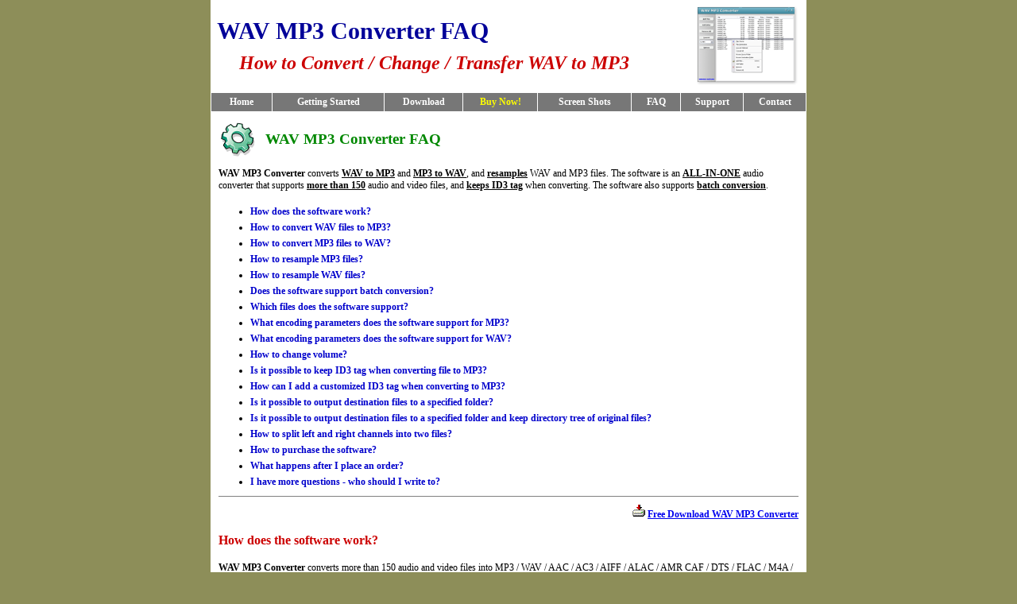

--- FILE ---
content_type: text/html
request_url: http://www.wav-mp3.com/faq.htm
body_size: 32210
content:
<html><!-- #BeginTemplate "/Templates/wav_mp3.dwt" -->
<head>
<!-- #BeginEditable "doctitle" --> 
<title>How to Convert / Change / Transfer / Encode WAV to MP3 - WAV MP3 Converter</title>
<!-- #EndEditable --> 
<meta http-equiv="Content-Type" content="text/html; charset=iso-8859-1">
<!-- #BeginEditable "meta" --> 
<meta name="description" content="How to Convert / Change / Transfer WAV to MP3 - WAV MP3 Converter FAQ.">
<meta name="keywords" content="wav to mp3, mp3 to wav, resample mp3, resample wav, wav to mp3 converter, mp3 to wav converter">
<!-- #EndEditable -->
<link rel="stylesheet" href="wav_mp3.css" type="text/css">
</head>

<body bgcolor="#8D8E59" text="#000000" leftmargin="0" topmargin="0" marginwidth="0" marginheight="0">
<a name="top"></a> 
<center>
<table width="750" border="0" cellspacing="0" cellpadding="8" bgcolor="#FFFFFF">
<tr> 
<td width="81%" class="head" valign="middle" align="left"> 
<h1><!-- #BeginEditable "t" -->WAV MP3 Converter FAQ<!-- #EndEditable --></h1>
<h2><!-- #BeginEditable "s" -->How to Convert / Change / Transfer WAV to MP3<!-- #EndEditable --></h2>
</td>
<td width="19%" align="center" valign="middle"><a href="scrshots.htm"><img src="images/header.gif" width="130" height="100" alt="WAV MP3 Converter" border="0"></a></td>
</tr>
</table>
<table width="750" border="0" cellspacing="1" cellpadding="4" bgcolor="#FFFFFF">
<tr align="center" bgcolor="#777777"> 
<td width="68" height="23" onMouseOver="this.bgColor='#EE0000'" onMouseOut="this.bgColor='#777777'"><a class="menu_top" href="index.htm">Home</a></td>
<td width="132" height="23" onMouseOver="this.bgColor='#EE0000'" onMouseOut="this.bgColor='#777777'"><a class="menu_top" href="convert_wav_mp3.htm">Getting Started</a></td>
<td width="90" height="23" onMouseOver="this.bgColor='#EE0000'" onMouseOut="this.bgColor='#777777'"><a class="menu_top" href="freedown.htm">Download</a></td>
<td width="85" height="23" onMouseOver="this.bgColor='#EE0000'" onMouseOut="this.bgColor='#777777'"><a class="menu_top" href="buy.htm"><font color="#FFFF00">Buy 
Now!</font></a></td>
<td width="109" height="23" onMouseOver="this.bgColor='#EE0000'" onMouseOut="this.bgColor='#777777'"><a class="menu_top" href="scrshots.htm">Screen Shots</a></td>
<td width="53" height="23" onMouseOver="this.bgColor='#EE0000'" onMouseOut="this.bgColor='#777777'"><a class="menu_top" href="faq.htm">FAQ</a></td>
<td width="70" height="23" onMouseOver="this.bgColor='#EE0000'" onMouseOut="this.bgColor='#777777'"><a class="menu_top" href="support.htm">Support</a></td>
<td width="70" height="23" onMouseOver="this.bgColor='#EE0000'" onMouseOut="this.bgColor='#777777'"><a class="menu_top" href="contactus.htm">Contact</a></td>
</tr>
</table>
<!-- #BeginEditable "1" -->
<table width="750" border="0" cellspacing="0" cellpadding="10" bgcolor="#FFFFFF">
<tr> 
<td> 
<table width="100%" border="0" cellspacing="0" cellpadding="0">
<tr> 
<td width="8%"><img src="images/wav_mp3_logo48.gif" width="48" height="48" alt="WAV MP3 Converter"></td>
<td width="92%" class="tt">
<h1>WAV MP3 Converter FAQ</h1>
</td>
</tr>
</table>
<p><strong>WAV MP3 Converter</strong> converts <strong><u>WAV to MP3</u></strong> 
and <strong><u>MP3 to WAV</u></strong>, and <b><u>resamples</u></b> WAV and MP3 
files. The software is an <u><b>ALL-IN-ONE</b></u> audio converter that supports 
<u><b>more than 150</b></u> audio and video files, and <u><b>keeps ID3 tag</b></u> 
when converting. The software also supports <u><b>batch conversion</b></u>.</p>
<div class="uli4"> 
<ul>
<li><a href="#work">How does the software work?</a></li>
<li><a href="#wav2mp3">How to convert WAV files to MP3?</a></li>
<li><a href="#mp32wav">How to convert MP3 files to WAV?</a></li>
<li><a href="#resamplemp3">How to resample MP3 files?</a></li>
<li><a href="#resamplewav">How to resample WAV files?</a></li>
<li><a href="#batch">Does the software support batch conversion?</a></li>
<li><a href="#formats">Which files does the software support?</a></li>
<li><a href="#mp3para">What encoding parameters does the software support for 
MP3?</a></li>
<li><a href="#wavpara">What encoding parameters does the software support for 
WAV?</a></li>
<li><a href="#volume">How to change volume?</a></li>
<li><a href="#keepid3">Is it possible to keep ID3 tag when converting file to 
MP3?</a></li>
<li><a href="#addid3">How can I add a customized ID3 tag when converting to 
MP3?</a></li>
<li><a href="#outfolder">Is it possible to output destination files to a specified 
folder?</a></li>
<li><a href="#keeppath">Is it possible to output destination files to a specified 
folder and keep directory tree of original files?</a></li>
<li><a href="#split">How to split left and right channels into two files?</a></li>
<li><a href="#purchase">How to purchase the software?</a></li>
<li><a href="#after">What happens after I place an order?</a></li>
<li><a href="#morequestions">I have more questions - who should I write to?</a></li>
</ul>
</div>
<hr noshade align="left" size="1">
<div align="right"> <img src="images/download.gif" width="16" height="20" border="0" alt="Free Download WAV MP3 Converter"> 
<a href="/down.php" class="main1">Free Download WAV MP3 Converter</a></div>
<div class="tt">
<h3><a name="work"></a>How does the software work?</h3>
</div>
<p> <strong>WAV MP3 Converter</strong> converts more than 150 audio and video 
files into MP3 / WAV / AAC / AC3 / AIFF / ALAC / AMR CAF / DTS / FLAC / M4A / 
M4B / M4R / MKA / MMF / MP2 / MPA / OGG / VOC / WMA. You can follow instructions 
below to get started with the software.</p>
<ol>
<li>Click &quot;<b>Add Files</b>&quot; to choose audio and video files;</li>
<li>Set target file format</li>
<li>Click &quot;<b>Convert</b>&quot; to convert file</li>
</ol>
<p>For more detailed information, please <a href="convert_wav_mp3.htm">click here</a>.</p>
<hr noshade align="left" size="1">
<div class="tt"> 
<h3><a name="wav2mp3"></a>How to convert WAV files to MP3?</h3>
</div>
<ol>
<li>Click &quot;<b>Add Files</b>&quot; to choose WAV files;</li>
<li>Choose &quot;<b>to MP3</b>&quot;</li>
<li>Click &quot;<b>Convert</b>&quot;</li>
</ol>
<hr noshade align="left" size="1">
<div class="tt"> 
<h3><a name="mp32wav"></a>How to convert MP3 files to WAV?</h3>
</div>
<ol>
<li>Click &quot;<b>Add Files</b>&quot; to choose MP3 files;</li>
<li>Choose &quot;<b>to WAV</b>&quot;</li>
<li>Click &quot;<b>Convert</b>&quot;</li>
</ol>
<hr noshade align="left" size="1">
<div class="tt"> 
<h3><a name="resamplemp3"></a>How to resample MP3 files?</h3>
</div>
<ol>
<li>Click &quot;<b>Add Files</b>&quot; to choose MP3 files;</li>
<li>Click &quot;<b>Options</b>&quot; -&gt; &quot;<b>MP3 Options</b>&quot; -&gt; 
&quot;<b>MP3 Encoding Parameters</b>&quot; section, set target encoding parameters 
such as sample frequency, bit rate, channels;</li>
<li>Choose &quot;<b>to MP3</b>&quot;</li>
<li>Click &quot;<b>Convert</b>&quot;</li>
</ol>
<hr noshade align="left" size="1">
<div class="tt"> 
<h3><a name="resamplewav"></a>How to resample WAV files?</h3>
</div>
<ol>
<li>Click &quot;<b>Add Files</b>&quot; to choose WAV files;</li>
<li>Click &quot;<b>Options</b>&quot; -&gt; &quot;<b>WAV Options</b>&quot; -&gt; 
&quot;<b>WAV Encoding Parameters</b>&quot; section, set target encoding parameters 
such as sample frequency, bits, channels;</li>
<li>Choose &quot;<b>to WAV</b>&quot;</li>
<li>Click &quot;<b>Convert</b>&quot;</li>
</ol>
<hr noshade align="left" size="1">
<div class="tt"> 
<h3><a name="batch"></a>Does the software support batch conversion?</h3>
</div>
<p>Yes, it does.</p>
<hr noshade align="left" size="1">
<div class="tt"> 
<h3><a name="formats"></a>Which files does the software support?</h3>
</div>
<p><b>Input Files:</b> 3G2, 3GP, 3GP2, 3GPP, 4XM, AAC, AC3, ADTS, ADX, AFC, AIF, 
AIFC, AIFF, ALAW, AMR, AMV, APE, ASF, AU, AVI, AWB, CAF, CDA, CDATA, CIF, DIF, 
DIVX, DNXHD, DRC, DTS, DV, DVD, DVR-MS, DXA, EAC3, FLAC, FLC, FLI, FLIC, FLV, 
FLX, GSM, GXF, H261, H263, H263+, H264, IT, KAR, M1A, M1V, M2A, M2T, M2TS, M2V, 
M4A, M4B, M4R, M4V, MID, MIDI, MJ2, MJPEG, MJPG, MKA, MKV, MLP, MLV, MMF, MO3, 
MOD, MOV, MP+, MP1, MP2, MP3, MP4, MPA, MPC, MPE, MPEG, MPG, MPGA, MPP, MPV, MTM, 
MTS, MTV, MVI, MXF, NSA, NSV, NUT, NUV, OGA, OGG, OGM, OGV, OGX, OMA, PSP, PSX, 
PVA, QCIF, QCP, QT, RA, RAM, RCV, RGB, RM, RMI, RMVB, ROQ, RPL, S3M, SDP, SHN, 
SMK, SND, SOL, SOX, SPX, STR, SWF, THD, TS, TTA, UMX, VC1, VFW, VID, VMD, VOB, 
VOC, VQF, W64, WAV, WAVE64, WebM, WM, WMA, WMD, WMV, WV, XA, XM, XVID, XWMV, Y4M, 
YUV</p>
<p><b>Output Files:</b> 3G2 (audio track), 3GP (audio track), AAC, AAC for iPod/iPhone/iPad/iTunes/DSi, 
AC3, AIFF, ALAC (Apple Lossless), AMR, ASF (audio track), AU, AVI (audio track), 
CAF, DTS, FLAC, FLV (audio track), M4A (MPEG-4 audio), M4B (MPEG-4 audiobook), 
M4R (iPhone ringtone), MKA, MMF, MOV (audio track), MP2, MP3, MP4 (audio track), 
MPA, OGG, SWF (audio track), VOC, WAV, WMA, WMV (audio track)</p>
<p>Refer to the following links.</p>
<table width="656" border="0" cellspacing="2" cellpadding="8">
<tr bgcolor="#666666" align="left"> 
<td width="200"><b><font color="#FFFFFF">MP3 Related Topics</font></b></td>
<td width="200"><b><font color="#FFFFFF">WAV Related Topics</font></b></td>
<td width="200"><b><font color="#FFFFFF">Other Topics</font></b></td>
</tr>
<tr bgcolor="#EEEEEE" valign="top"> 
<td width="200"> 
<ul>
<li><a href="3gp-to-mp3.htm">3GP to MP3</a></li>
<li><a href="avi-to-mp3.htm">AVI to MP3</a></li>
<li><a href="convert-aac-to-mp3.htm">AAC to MP3</a></li>
<li><a href="convert-ac3-to-mp3.htm">AC3 to MP3</a></li>
<li><a href="convert-adx-to-mp3.htm">ADX to MP3</a></li>
<li><a href="convert-amr-to-mp3.htm">AMR to MP3</a></li>
<li><a href="convert-ape-to-mp3.htm">APE to MP3</a></li>
<li><a href="convert-au-to-mp3.htm">AU to MP3</a></li>
<li><a href="convert-cd-to-mp3.htm">CD to MP3</a></li>
<li><a href="convert-cda-to-mp3.htm">CDA to MP3</a></li>
<li><a href="convert-flac-to-mp3.htm">FLAC to MP3</a></li>
<li><a href="convert-it-to-mp3.htm">IT to MP3</a></li>
<li><a href="convert-m4a-to-mp3.htm">M4A to MP3</a></li>
<li><a href="convert-mo3-to-mp3.htm">MO3 to MP3</a></li>
<li><a href="convert-mod-to-mp3.htm">MOD to MP3</a></li>
<li><a href="convert-mp4-to-mp3.htm">MP4 to MP3</a></li>
<li><a href="convert-mpc-to-mp3.htm">MPC to MP3</a></li>
<li><a href="convert-mtm-to-mp3.htm">MTM to MP3</a></li>
<li><a href="convert-oga-to-mp3.htm">OGA to MP3</a></li>
<li><a href="convert-ogg-to-mp3.htm">OGG to MP3</a></li>
<li><a href="convert-s3m-to-mp3.htm">S3M to MP3</a></li>
<li><a href="convert-snd-to-mp3.htm">SND to MP3</a></li>
<li><a href="convert-spx-to-mp3.htm">SPX to MP3</a></li>
<li><a href="convert-tta-to-mp3.htm">TTA to MP3</a></li>
<li><a href="convert-umx-to-mp3.htm">UMX to MP3</a></li>
<li><a href="convert-wma-to-mp3.htm">WMA to MP3</a></li>
<li><a href="convert-wv-to-mp3.htm">WV to MP3</a></li>
<li><a href="convert-xm-to-mp3.htm">XM to MP3</a></li>
<li><a href="dts-to-mp3.htm">DTS to MP3</a></li>
<li><a href="dvd-to-mp3.htm">DVD to MP3</a></li>
<li><a href="mkv-to-mp3.htm">MKV to MP3</a></li>
<li><a href="mmf-to-mp3.htm">MMF to MP3</a></li>
<li><a href="mov-to-mp3.htm">MOV to MP3</a></li>
<li><a href="mp2-to-mp3.htm">MP2 to MP3</a></li>
<li><a href="mpa-to-mp3.htm">MPA to MP3</a></li>
<li><a href="mpeg-to-mp3.htm">MPEG to MP3</a></li>
<li><a href="vob-to-mp3.htm">VOB to MP3</a></li>
<li><a href="voc-to-mp3.htm">VOC to MP3</a></li>
<li><a href="mp3pro-to-mp3.htm">mp3PRO to MP3</a></li>
<li><a href="convert-mp3-to-amr.htm">MP3 to AMR</a></li>
<li><a href="resample-mp3.htm">Resample MP3</a></li>
<li><a href="mp3/3g2-to-mp3.htm">3G2 to MP3</a></li>
<li><a href="mp3/3gp2-to-mp3.htm">3GP2 to MP3</a></li>
<li><a href="mp3/3gpp-to-mp3.htm">3GPP to MP3</a></li>
<li><a href="mp3/alac-to-mp3.htm">ALAC to MP3</a></li>
<li><a href="mp3/dat-to-mp3.htm">DAT to MP3</a></li>
<li><a href="mp3/dif-to-mp3.htm">DIF to MP3</a></li>
<li><a href="mp3/divx-to-mp3.htm">DIVX to MP3</a></li>
<li><a href="mp3/dvr-ms-to-mp3.htm">DVR-MS to MP3</a></li>
<li><a href="mp3/dv-to-mp3.htm">DV to MP3</a></li>
<li><a href="mp3/evob-to-mp3.htm">EVOB to MP3</a></li>
<li><a href="mp3/evo-to-mp3.htm">EVO to MP3</a></li>
<li><a href="mp3/flv-to-mp3.htm">FLV to MP3</a></li>
<li><a href="mp3/h263-to-mp3.htm">H263 to MP3</a></li>
<li><a href="mp3/h264-to-mp3.htm">H264 to MP3</a></li>
<li><a href="mp3/hdtv-to-mp3.htm">HDTV to MP3</a></li>
<li><a href="mp3/kar-to-mp3.htm">KAR to MP3</a></li>
<li><a href="mp3/m1a-to-mp3.htm">M1A to MP3</a></li>
<li><a href="mp3/m1v-to-mp3.htm">M1V to MP3</a></li>
<li><a href="mp3/m2a-to-mp3.htm">M2A to MP3</a></li>
<li><a href="mp3/m2ts-to-mp3.htm">M2TS to MP3</a></li>
<li><a href="mp3/m2v-to-mp3.htm">M2V to MP3</a></li>
<li><a href="mp3/m4b-to-mp3.htm">M4B to MP3</a></li>
<li><a href="mp3/midi-to-mp3.htm">MIDI to MP3</a></li>
<li><a href="mp3/mka-to-mp3.htm">MKA to MP3</a></li>
<li><a href="mp3/mp1-to-mp3.htm">MP1 to MP3</a></li>
<li><a href="mp3/mpe-to-mp3.htm">MPE to MP3</a></li>
<li><a href="mp3/mpga-to-mp3.htm">MPGA to MP3</a></li>
<li><a href="mp3/mpg-to-mp3.htm">MPG to MP3</a></li>
<li><a href="mp3/mts-to-mp3.htm">MTS to MP3</a></li>
<li><a href="mp3/nsa-to-mp3.htm">NSA to MP3</a></li>
<li><a href="mp3/nsv-to-mp3.htm">NSV to MP3</a></li>
<li><a href="mp3/nut-to-mp3.htm">NUT to MP3</a></li>
<li><a href="mp3/ogm-to-mp3.htm">OGM to MP3</a></li>
<li><a href="mp3/ogv-to-mp3.htm">OGV to MP3</a></li>
<li><a href="mp3/qt-to-mp3.htm">QT to MP3</a></li>
<li><a href="mp3/ram-to-mp3.htm">RAM to MP3</a></li>
<li><a href="mp3/ra-to-mp3.htm">RA to MP3</a></li>
<li><a href="mp3/rmi-to-mp3.htm">RMI to MP3</a></li>
<li><a href="mp3/rm-to-mp3.htm">RM to MP3</a></li>
<li><a href="mp3/rmvb-to-mp3.htm">RMVB to MP3</a></li>
<li><a href="mp3/swf-to-mp3.htm">SWF to MP3</a></li>
<li><a href="mp3/ts-to-mp3.htm">TS to MP3</a></li>
<li><a href="mp3/vcd-to-mp3.htm">VCD to MP3</a></li>
<li><a href="mp3/wmd-to-mp3.htm">WMD to MP3</a></li>
<li><a href="mp3/wm-to-mp3.htm">WM to MP3</a></li>
<li><a href="mp3/xvid-to-mp3.htm">XVID to MP3</a></li>
<li><a href="mp3/4xm-to-mp3.htm">4XM to MP3</a></li>
<li><a href="mp3/alaw-to-mp3.htm">ALAW to MP3</a></li>
<li><a href="mp3/amv-to-mp3.htm">AMV to MP3</a></li>
<li><a href="mp3/caf-to-mp3.htm">CAF to MP3</a></li>
<li><a href="mp3/dxa-to-mp3.htm">DXA to MP3</a></li>
<li><a href="mp3/f4a-to-mp3.htm">F4A to MP3</a></li>
<li><a href="mp3/f4b-to-mp3.htm">F4B to MP3</a></li>
<li><a href="mp3/f4v-to-mp3.htm">F4V to MP3</a></li>
<li><a href="mp3/flic-to-mp3.htm">FLIC to MP3</a></li>
<li><a href="mp3/gsm-to-mp3.htm">GSM to MP3</a></li>
<li><a href="mp3/gxf-to-mp3.htm">GXF to MP3</a></li>
<li><a href="mp3/mj2-to-mp3.htm">MJ2 to MP3</a></li>
<li><a href="mp3/mlp-to-mp3.htm">MLP to MP3</a></li>
<li><a href="mp3/mtv-to-mp3.htm">MTV to MP3</a></li>
<li><a href="mp3/mvi-to-mp3.htm">MVI to MP3</a></li>
<li><a href="mp3/mxf-to-mp3.htm">MXF to MP3</a></li>
<li><a href="mp3/nuv-to-mp3.htm">NUV to MP3</a></li>
<li><a href="mp3/oma-to-mp3.htm">OMA to MP3</a></li>
<li><a href="mp3/psx-to-mp3.htm">PSX to MP3</a></li>
<li><a href="mp3/pva-to-mp3.htm">PVA to MP3</a></li>
<li><a href="mp3/qcp-to-mp3.htm">QCP to MP3</a></li>
<li><a href="mp3/roq-to-mp3.htm">ROQ to MP3</a></li>
<li><a href="mp3/rpl-to-mp3.htm">RPL to MP3</a></li>
<li><a href="mp3/sdp-to-mp3.htm">SDP to MP3</a></li>
<li><a href="mp3/shn-to-mp3.htm">SHN to MP3</a></li>
<li><a href="mp3/smk-to-mp3.htm">SMK to MP3</a></li>
<li><a href="mp3/sol-to-mp3.htm">SOL to MP3</a></li>
<li><a href="mp3/str-to-mp3.htm">STR to MP3</a></li>
<li><a href="mp3/ulaw-to-mp3.htm">ULAW to MP3</a></li>
<li><a href="mp3/vfw-to-mp3.htm">VFW to MP3</a></li>
<li><a href="mp3/vid-to-mp3.htm">VID to MP3</a></li>
<li><a href="mp3/vmd-to-mp3.htm">VMD to MP3</a></li>
<li><a href="mp3/vqf-to-mp3.htm">VQF to MP3</a></li>
<li><a href="mp3/w64-to-mp3.htm">W64 to MP3</a></li>
<li><a href="mp3/wave64-to-mp3.htm">WAVE64 to MP3</a></li>
<li><a href="mp3/xa-to-mp3.htm">XA to MP3</a></li>
<li><a href="mp3/adts-to-mp3.htm">ADTS to MP3</a></li>
<li><a href="mp3/dnxhd-to-mp3.htm">DNXHD to MP3</a></li>
<li><a href="mp3/drc-to-mp3.htm">DRC to MP3</a></li>
<li><a href="mp3/eac3-to-mp3.htm">EAC3 to MP3</a></li>
<li><a href="mp3/h261-to-mp3.htm">H261 to MP3</a></li>
<li><a href="mp3/m2t-to-mp3.htm">M2T to MP3</a></li>
<li><a href="mp3/thd-to-mp3.htm">THD to MP3</a></li>
<li><a href="mp3/webm-to-mp3.htm">WebM to MP3</a></li>
</ul>
</td>
<td width="200"> 
<ul>
<li><a href="3gp-to-wav.htm">3GP to WAV</a></li>
<li><a href="avi-to-wav.htm">AVI to WAV</a></li>
<li><a href="convert-aac-to-wav.htm">AAC to WAV</a></li>
<li><a href="convert-ac3-to-wav.htm">AC3 to WAV</a></li>
<li><a href="convert-adx-to-wav.htm">ADX to WAV</a></li>
<li><a href="convert-amr-to-wav.htm">AMR to WAV</a></li>
<li><a href="convert-ape-to-wav.htm">APE to WAV</a></li>
<li><a href="convert-au-to-wav.htm">AU to WAV</a></li>
<li><a href="convert-cda-to-wav.htm">CDA to WAV</a></li>
<li><a href="convert-flac-to-wav.htm">FLAC to WAV</a></li>
<li><a href="convert-it-to-wav.htm">IT to WAV</a></li>
<li><a href="convert-m4a-to-wav.htm">M4A to WAV</a></li>
<li><a href="convert-mo3-to-wav.htm">MO3 to WAV</a></li>
<li><a href="convert-mod-to-wav.htm">MOD to WAV</a></li>
<li><a href="convert-mp3-to-wav.htm">MP3 to WAV</a></li>
<li><a href="convert-mp4-to-wav.htm">MP4 to WAV</a></li>
<li><a href="convert-mpc-to-wav.htm">MPC to WAV</a></li>
<li><a href="convert-mtm-to-wav.htm">MTM to WAV</a></li>
<li><a href="convert-ogg-to-wav.htm">OGG to WAV</a></li>
<li><a href="convert-s3m-to-wav.htm">S3M to WAV</a></li>
<li><a href="convert-snd-to-wav.htm">SND to WAV</a></li>
<li><a href="convert-spx-to-wav.htm">SPX to WAV</a></li>
<li><a href="convert-tta-to-wav.htm">TTA to WAV</a></li>
<li><a href="convert-umx-to-wav.htm">UMX to WAV</a></li>
<li><a href="convert-wma-to-wav.htm">WMA to WAV</a></li>
<li><a href="convert-wv-to-wav.htm">WV to WAV</a></li>
<li><a href="convert-xm-to-wav.htm">XM to WAV</a></li>
<li><a href="dts-to-wav.htm">DTS to WAV</a></li>
<li><a href="dvd-to-wav.htm">DVD to WAV</a></li>
<li><a href="mkv-to-wav.htm">MKV to WAV</a></li>
<li><a href="mmf-to-wav.htm">MMF to WAV</a></li>
<li><a href="mov-to-wav.htm">MOV to WAV</a></li>
<li><a href="mp2-to-wav.htm">MP2 to WAV</a></li>
<li><a href="mpa-to-wav.htm">MPA to WAV</a></li>
<li><a href="mpeg-to-wav.htm">MPEG to WAV</a></li>
<li><a href="vob-to-wav.htm">VOB to WAV</a></li>
<li><a href="voc-to-wav.htm">VOC to WAV</a></li>
<li><a href="mp3pro-to-wav.htm">mp3PRO to WAV</a></li>
<li><a href="resample-wav.htm">Resample WAV</a></li>
<li><a href="wave-converter.htm">WAVE Converter</a></li>
<li><a href="wav/3g2-to-wav.htm">3G2 to WAV</a></li>
<li><a href="wav/3gp2-to-wav.htm">3GP2 to WAV</a></li>
<li><a href="wav/3gpp-to-wav.htm">3GPP to WAV</a></li>
<li><a href="wav/alac-to-wav.htm">ALAC to WAV</a></li>
<li><a href="wav/cd-to-wav.htm">CD to WAV</a></li>
<li><a href="wav/dat-to-wav.htm">DAT to WAV</a></li>
<li><a href="wav/dif-to-wav.htm">DIF to WAV</a></li>
<li><a href="wav/divx-to-wav.htm">DIVX to WAV</a></li>
<li><a href="wav/dvr-ms-to-wav.htm">DVR-MS to WAV</a></li>
<li><a href="wav/dv-to-wav.htm">DV to WAV</a></li>
<li><a href="wav/evob-to-wav.htm">EVOB to WAV</a></li>
<li><a href="wav/evo-to-wav.htm">EVO to WAV</a></li>
<li><a href="wav/flv-to-wav.htm">FLV to WAV</a></li>
<li><a href="wav/h263-to-wav.htm">H263 to WAV</a></li>
<li><a href="wav/h264-to-wav.htm">H264 to WAV</a></li>
<li><a href="wav/hdtv-to-wav.htm">HDTV to WAV</a></li>
<li><a href="wav/kar-to-wav.htm">KAR to WAV</a></li>
<li><a href="wav/m1a-to-wav.htm">M1A to WAV</a></li>
<li><a href="wav/m1v-to-wav.htm">M1V to WAV</a></li>
<li><a href="wav/m2a-to-wav.htm">M2A to WAV</a></li>
<li><a href="wav/m2ts-to-wav.htm">M2TS to WAV</a></li>
<li><a href="wav/m2v-to-wav.htm">M2V to WAV</a></li>
<li><a href="wav/m4b-to-wav.htm">M4B to WAV</a></li>
<li><a href="wav/midi-to-wav.htm">MIDI to WAV</a></li>
<li><a href="wav/mka-to-wav.htm">MKA to WAV</a></li>
<li><a href="wav/mp1-to-wav.htm">MP1 to WAV</a></li>
<li><a href="wav/mpe-to-wav.htm">MPE to WAV</a></li>
<li><a href="wav/mpga-to-wav.htm">MPGA to WAV</a></li>
<li><a href="wav/mpg-to-wav.htm">MPG to WAV</a></li>
<li><a href="wav/mts-to-wav.htm">MTS to WAV</a></li>
<li><a href="wav/nsa-to-wav.htm">NSA to WAV</a></li>
<li><a href="wav/nsv-to-wav.htm">NSV to WAV</a></li>
<li><a href="wav/nut-to-wav.htm">NUT to WAV</a></li>
<li><a href="wav/oga-to-wav.htm">OGA to WAV</a></li>
<li><a href="wav/ogm-to-wav.htm">OGM to WAV</a></li>
<li><a href="wav/ogv-to-wav.htm">OGV to WAV</a></li>
<li><a href="wav/qt-to-wav.htm">QT to WAV</a></li>
<li><a href="wav/ram-to-wav.htm">RAM to WAV</a></li>
<li><a href="wav/ra-to-wav.htm">RA to WAV</a></li>
<li><a href="wav/rmi-to-wav.htm">RMI to WAV</a></li>
<li><a href="wav/rm-to-wav.htm">RM to WAV</a></li>
<li><a href="wav/rmvb-to-wav.htm">RMVB to WAV</a></li>
<li><a href="wav/swf-to-wav.htm">SWF to WAV</a></li>
<li><a href="wav/ts-to-wav.htm">TS to WAV</a></li>
<li><a href="wav/vcd-to-wav.htm">VCD to WAV</a></li>
<li><a href="wav/wmd-to-wav.htm">WMD to WAV</a></li>
<li><a href="wav/wm-to-wav.htm">WM to WAV</a></li>
<li><a href="wav/xvid-to-wav.htm">XVID to WAV</a></li>
<li><a href="wav/4xm-to-wav.htm">4XM to WAV</a></li>
<li><a href="wav/alaw-to-wav.htm">ALAW to WAV</a></li>
<li><a href="wav/amv-to-wav.htm">AMV to WAV</a></li>
<li><a href="wav/caf-to-wav.htm">CAF to WAV</a></li>
<li><a href="wav/dxa-to-wav.htm">DXA to WAV</a></li>
<li><a href="wav/f4a-to-wav.htm">F4A to WAV</a></li>
<li><a href="wav/f4b-to-wav.htm">F4B to WAV</a></li>
<li><a href="wav/f4v-to-wav.htm">F4V to WAV</a></li>
<li><a href="wav/flic-to-wav.htm">FLIC to WAV</a></li>
<li><a href="wav/gsm-to-wav.htm">GSM to WAV</a></li>
<li><a href="wav/gxf-to-wav.htm">GXF to WAV</a></li>
<li><a href="wav/mj2-to-wav.htm">MJ2 to WAV</a></li>
<li><a href="wav/mlp-to-wav.htm">MLP to WAV</a></li>
<li><a href="wav/mtv-to-wav.htm">MTV to WAV</a></li>
<li><a href="wav/mvi-to-wav.htm">MVI to WAV</a></li>
<li><a href="wav/mxf-to-wav.htm">MXF to WAV</a></li>
<li><a href="wav/nuv-to-wav.htm">NUV to WAV</a></li>
<li><a href="wav/oma-to-wav.htm">OMA to WAV</a></li>
<li><a href="wav/psx-to-wav.htm">PSX to WAV</a></li>
<li><a href="wav/pva-to-wav.htm">PVA to WAV</a></li>
<li><a href="wav/qcp-to-wav.htm">QCP to WAV</a></li>
<li><a href="wav/roq-to-wav.htm">ROQ to WAV</a></li>
<li><a href="wav/rpl-to-wav.htm">RPL to WAV</a></li>
<li><a href="wav/sdp-to-wav.htm">SDP to WAV</a></li>
<li><a href="wav/shn-to-wav.htm">SHN to WAV</a></li>
<li><a href="wav/smk-to-wav.htm">SMK to WAV</a></li>
<li><a href="wav/sol-to-wav.htm">SOL to WAV</a></li>
<li><a href="wav/str-to-wav.htm">STR to WAV</a></li>
<li><a href="wav/ulaw-to-wav.htm">ULAW to WAV</a></li>
<li><a href="wav/vfw-to-wav.htm">VFW to WAV</a></li>
<li><a href="wav/vid-to-wav.htm">VID to WAV</a></li>
<li><a href="wav/vmd-to-wav.htm">VMD to WAV</a></li>
<li><a href="wav/vqf-to-wav.htm">VQF to WAV</a></li>
<li><a href="wav/w64-to-wav.htm">W64 to WAV</a></li>
<li><a href="wav/wave64-to-wav.htm">WAVE64 to WAV</a></li>
<li><a href="wav/xa-to-wav.htm">XA to WAV</a></li>
<li><a href="wav/adts-to-wav.htm">ADTS to WAV</a></li>
<li><a href="wav/dnxhd-to-wav.htm">DNXHD to WAV</a></li>
<li><a href="wav/drc-to-wav.htm">DRC to WAV</a></li>
<li><a href="wav/eac3-to-wav.htm">EAC3 to WAV</a></li>
<li><a href="wav/h261-to-wav.htm">H261 to WAV</a></li>
<li><a href="wav/m2t-to-wav.htm">M2T to WAV</a></li>
<li><a href="wav/thd-to-wav.htm">THD to WAV</a></li>
<li><a href="wav/webm-to-wav.htm">WebM to WAV</a></li>
</ul>
</td>
<td width="200"> 
<ul>
<li><a href="convert-wav-to-amr.htm">WAV to AMR</a></li>
<li><a href="dvf/dvf-to-aac.htm">DVF to AAC</a></li>
<li><a href="dvf/dvf-to-ac3.htm">DVF to AC3</a></li>
<li><a href="dvf/dvf-to-aiff.htm">DVF to AIFF</a></li>
<li><a href="dvf/dvf-to-amr.htm">DVF to AMR</a></li>
<li><a href="dvf/dvf-to-ape.htm">DVF to APE</a></li>
<li><a href="dvf/dvf-to-au.htm">DVF to AU</a></li>
<li><a href="dvf/dvf-to-flac.htm">DVF to FLAC</a></li>
<li><a href="dvf/dvf-to-m4a.htm">DVF to M4A</a></li>
<li><a href="dvf/dvf-to-m4b.htm">DVF to M4B</a></li>
<li><a href="dvf/dvf-to-mp2.htm">DVF to MP2</a></li>
<li><a href="dvf/dvf-to-mp3.htm">DVF to MP3</a></li>
<li><a href="dvf/dvf-to-mp4.htm">DVF to MP4</a></li>
<li><a href="dvf/dvf-to-mpa.htm">DVF to MPA</a></li>
<li><a href="dvf/dvf-to-ogg.htm">DVF to OGG</a></li>
<li><a href="dvf/dvf-to-wav.htm">DVF to WAV</a></li>
<li><a href="dvf/dvf-to-wma.htm">DVF to WMA</a></li>
<li><a href="aup/aup-to-aac.htm">AUP to AAC</a></li>
<li><a href="aup/aup-to-aiff.htm">AUP to AIFF</a></li>
<li><a href="aup/aup-to-amr.htm">AUP to AMR</a></li>
<li><a href="aup/aup-to-flac.htm">AUP to FLAC</a></li>
<li><a href="aup/aup-to-m4a.htm">AUP to M4A</a></li>
<li><a href="aup/aup-to-m4b.htm">AUP to M4B</a></li>
<li><a href="aup/aup-to-m4r.htm">AUP to M4R</a></li>
<li><a href="aup/aup-to-mmf.htm">AUP to MMF</a></li>
<li><a href="aup/aup-to-mp2.htm">AUP to MP2</a></li>
<li><a href="aup/aup-to-mp3.htm">AUP to MP3</a></li>
<li><a href="aup/aup-to-mp4.htm">AUP to MP4</a></li>
<li><a href="aup/aup-to-ogg.htm">AUP to OGG</a></li>
<li><a href="aup/aup-to-wav.htm">AUP to WAV</a></li>
<li><a href="aup/aup-to-wma.htm">AUP to WMA</a></li>
<li><a href="join-mp3-files.htm">Join MP3</a></li>
<li><a href="join-wav-files.htm">Join WAV</a></li>
</ul>
</td>
</tr>
</table>
<br>
<br>
<hr noshade align="left" size="1">
<div class="tt"> 
<h3><a name="mp3para"></a>What encoding parameters does the software support for 
MP3?</h3>
</div>
<p><strong>WAV MP3 Converter</strong> supports the following encoding parameters 
for MP3.</p>
<ul>
<li><b>Codecs:</b> LAME MP3 (MPEG audio layer 3)</li>
<li><b>Sample Frequency:</b> supports 8000 Hz, 11025 Hz, 12000 Hz, 16000 Hz, 22050 
Hz, 24000 Hz, 32000 Hz, 44100 Hz and 48000 Hz.</li>
<li><b>Bit Rate:</b> supports 8 kbps, 16 kbps, 24 kbps, 32 kbps, 40 kbps, 48 kbps, 
56 kbps, 64 kbps, 80 kbps, 96 kbps, 112 kbps, 128 kbps, 144 kbps, 160 kbps, 192 
kbps, 224 kbps, 256 kbps, and 320 kbps.</li>
<li><b>Channels:</b> supports stereo and mono.</li>
</ul>
<hr noshade align="left" size="1">
<div class="tt"> 
<h3><a name="wavpara"></a>What encoding parameters does the software support for 
WAV?</h3>
</div>
<p><strong>WAV MP3 Converter</strong> supports the following encoding parameters 
for WAV.</p>
<ul>
<li><b>Codecs:</b> PCM 8-bit, PCM 16-bit, PCM 24-bit, PCM 32-bit, PCM 32-bit Float, 
PCM 64-bit Float, CCITT a-Law (8-bit), CCITT mu-Law (8-bit), Microsoft ADPCM (4-bit), 
IMA ADPCM (4-bit), G.726 ADPCM, Yamaha ADPCM (4-bit), Microsoft GSM, and LAME 
MP3 (MPEG audio layer 3)</li>
<li><b>Sample Frequency:</b> supports 6000 Hz, 8000 Hz, 11025 Hz, 12000 Hz, 16000 
Hz, 22050 Hz, 24000 Hz, 32000 Hz, 44100 Hz, 48000 Hz, 88200 Hz and 96000 Hz</li>
<li><b>Channels:</b> supports mono and stereo</li>
</ul>
<hr noshade align="left" size="1">
<div class="tt"> 
<h3><a name="volume"></a>How to change volume?</h3>
</div>
<p>It's easy by WAV MP3 Converter. Just set an option before converting.</p>
<ol>
<li>Click on "<b>Options</b>" and switch to tab "<b>General</b>"</li>
<li>Set a number at &quot;<b>Output Volume</b>&quot;. The number is described 
below.</li>
<ul>
<li><b>&lt; 100%</b> - Decrease volume</li>
<li><b>= 100%</b> - No changes</li>
<li><b>&gt; 100%</b> - Increase volume</li>
</ul>
For example:<br>
<ul>
<li><b>50%:</b> Decrease volume to half of original file</li>
<li><b>200%:</b> Increase volume to double volume of original file</li>
</ul>
<li>Convert your file</li>
<li>Done</li>
</ol>
<hr noshade align="left" size="1">
<div class="tt"> 
<h3><a name="keepid3"></a>Is it possible to keep ID3 tag when converting file 
to MP3?</h3>
</div>
<p>Yes, it is. The WAV MP3 Converter transfers ID3 tag from source file by default. 
You could enable the feature by clicking on "<b>Options</b>" -&gt; "<b>ID3</b>", 
and then checking "<b>Transfer ID3 tag from source file</b>."</p>
<hr noshade align="left" size="1">
<div class="tt"> 
<h3><a name="addid3"></a>How can I add a customized ID3 tag when converting to 
MP3?</h3>
</div>
<p>It's easy. Please click on "<b>Options</b>" -&gt; "<b>ID3</b>" and then check 
"<b>Add ID3 tag</b>", and then edit the custom ID3 tag information.</p>
<p><img height=538 src="images/scrshots/edit_id3_tag.gif" width=578 alt="Edit ID3 tag"></p>
<p>At "<b>Title</b>" field, if you check "<b>Name as file name (not include extension)</b>", 
the software will set Title as file name when converting. For example: original 
file name is "Happy New Year.wav", and then the title will be set as "Happy New 
Year" automatically.</p>
<hr noshade align="left" size="1">
<div class="tt"> 
<h3><a name="outfolder"></a>Is it possible to output destination files to a specified 
folder?</h3>
</div>
<p>Yes, it is. You may click "<b>Options</b>" -&gt; "<b>General</b>" -&gt; "<b>Output</b>" 
section, choose "<b>A custom folder</b>" at "<b>Output folder</b>" combo-box and 
click "<b>Browse</b>" button to choose an output folder.</p>
<hr noshade align="left" size="1">
<div class="tt"> 
<h3><a name="keeppath"></a>Is it possible to output destination files to a specified 
folder and keep directory tree of original files?</h3>
</div>
<p>Yes, it is. Similar to question above, but you should check "<b>Keep original 
directory tree</b>", thus the software will create folders according to path of 
source file automatically when converting.</p>
<p><b>For example:</b> Original file is &quot;C:\Music\pop\test.wav&quot; and 
output folder is &quot;D:\Output.&quot; If the option is checked, the output folder 
will be &quot;D:\Output\C\Music\pop.&quot;</p>
<hr noshade align="left" size="1">
<div class="tt"> 
<h3><a name="split"></a>How to split left and right channels into two files?</h3>
</div>
<p>First, split the left channel.</p>
<ol>
<li>Set output channel to mono at target format option</li>
<li>Check &quot;<b>L channel</b>&quot; at "<b>Options</b>" -&gt; "<b>General</b>" 
-&gt; &quot;<b>When converting 2 channels to 1 channel, the output channel equals 
to</b>&quot;</li>
<li>Convert your file</li>
</ol>
<p>Then, split the right channel, similar to instructions above, just check &quot;<b>R 
channel</b>&quot; at step 2.</p>
<hr noshade align="left" size="1">
<div class="tt"> 
<h3><a name="purchase"></a>How to purchase the software?</h3>
</div>
<p>We partner with <b>FastSpring</b>, who processes our orders. FastSpring accepts 
payment by credit cards (Visa, MasterCard, American Express, Discover, and JCB), 
bank transfer, check, and money order.</p>
<p><a href="buy.htm"><u>Click here to purchase the software online</u></a></p>
<hr noshade align="left" size="1">
<div class="tt"> 
<h3><a name="after"></a>What happens after I place an order?</h3>
</div>
<p>You will receive an email confirming your order shortly after placing an order. 
Then, within 24 hours, you will receive the second email with your registration 
code, and instructions to get started!</p>
<hr noshade align="left" size="1">
<div class="tt"> 
<h3><a name="morequestions"></a>I have more questions - who should I write to?</h3>
</div>
<p>Please send your additional questions to &lt;support at hootech.com&gt;.</p>
<p>&nbsp;</p>
<p>&nbsp;</p>
<p>&nbsp;</p>
</td>
</tr>
</table>
<!-- #EndEditable -->
<table width="750" border="0" cellspacing="0" cellpadding="0" bgcolor="#EEEEEE">
<tr> 
<td height="1" bgcolor="#BBBBBB"></td>
</tr>
<tr> 
<td align="center" height="28" valign="middle"><font color="#555555"><a href="index.htm" class="menu_lowest">Home</a> 
| <a href="convert_wav_mp3.htm" class="menu_lowest">Getting Started</a> | <a href="freedown.htm" class="menu_lowest">Download</a> 
| <a href="buy.htm" class="menu_lowest">Buy Now!</a> | <a href="scrshots.htm" class="menu_lowest">Screen 
Shots</a> | <a href="faq.htm" class="menu_lowest">FAQ</a> | <a href="support.htm" class="menu_lowest">Support</a> 
| <a href="contactus.htm" class="menu_lowest">Contact</a>
| <a href="links.htm" class="menu_lowest">Links</a></font></td>
</tr>
<tr> 
<td align="center" height="24"><font color="#555555">Copyright &copy; 2006-2017 
<b>Hoo Technologies</b> All rights reserved. <a class="menu_lowest" href="privacy.htm">Privacy 
Policy</a></font></td>
</tr>
</table>
</center>

</body>
<!-- #EndTemplate --></html>


--- FILE ---
content_type: text/css
request_url: http://www.wav-mp3.com/wav_mp3.css
body_size: 3039
content:
body{height:100%; margin:0px; padding:0px ; font-size:smaller; font-family:Verdana;}
td {font-size:78%; font-weight:normal; font-family:Verdana;}

a,a:link,a:active,a:visited {font-weight:bold; text-decoration:none; color:#0000CC; font-style:normal;}
a:hover   {font-weight:bold; text-decoration:underline; color:#0000CC; font-style:normal;}

a.menu_top,a.menu_top:link,a.menu_top:active,a.menu_top:visited {color:#FFFFFF; font-weight:bold; text-decoration:none; font-style:normal; }
a.menu_top:hover   {color:#FFFFFF; font-weight:bold; text-decoration:none; font-style:normal;}

a.menu_lowest,a.menu_lowest:link,a.menu_lowest:active,a.menu_lowest:visited {color:#555555; font-weight:bold; text-decoration:none; font-style:normal; }
a.menu_lowest:hover   {color:#555555; font-weight:bold; text-decoration:underline; font-style:normal;}

a.main1,a.main1:link,a.main1:active,a.main1:visited {color:#0000EE; font-weight:bold; text-decoration:underline; font-style:normal; }
a.main1:hover   {color:#EE0000; font-weight:bold; text-decoration:underline; font-style:normal;}

a.topic,a.topic:link,a.topic:active,a.topic:visited {font-weight:normal; text-decoration:underline;}
a.topic:hover   {font-weight:normal; text-decoration:none;}

.head H1 { MARGIN-TOP: 0px; MARGIN-BOTTOM: 10px; MARGIN-LEFT: 0px; color:#000099; font-size: 240%; }
.head H2 { MARGIN-TOP: 0px; MARGIN-BOTTOM: 0px; MARGIN-LEFT: 28px; font-family:Times New Roman; color:#CC0000; font-style:italic; font-size: 190%; }

.tt H1 { MARGIN-TOP: 0px; MARGIN-BOTTOM: 0px; MARGIN-LEFT: 0px; color:#008800; font-size: 150%; }
.tt H3 { color:#CC0000; font-size: 130%; }

.t2
{
MARGIN-TOP: 5px;
MARGIN-BOTTOM: 10px;
}

.productmain
{
line-height: 130%;
MARGIN-TOP: 8px;
MARGIN-BOTTOM: 8px;
}

.oli1 ol
{
MARGIN-TOP: 5px;
MARGIN-BOTTOM: 5px
}
.oli1 ol li
{
padding: 8px 0px 0px 0px;
font-weight: bold;
COLOR: #0066CC;
}

.oli1 p
{
color:#000; 
font-weight:normal; 
MARGIN-TOP: 4px;
MARGIN-BOTTOM: 2px;
}

.uli1 ul
{
MARGIN-TOP: 8px;
MARGIN-BOTTOM: 8px
}
.uli1 ul li
{
margin: 2px 0px 2px 0px;
padding: 2px 0px 2px 0px;
}

.uli2 ul
{
MARGIN-TOP: 8px;
MARGIN-BOTTOM: 5px
}
.uli2 ul li
{
margin: 2px 0px 2px 0px;
padding: 0px 0px 0px 0px;
}

.uli3 ul
{
MARGIN-TOP: 8px;
MARGIN-BOTTOM: 5px
}
.uli3 ul li
{
margin: 0px 0px 0px -20px;
padding: 4px 0px 4px 18px;
background: url('/images/li.gif') no-repeat left;
list-style-position: outside;
list-style-type: none;
}

.uli4 ul
{
MARGIN-TOP: 5px;
MARGIN-BOTTOM: 10px
}
.uli4 ul li
{
margin: 0px 0px 0px 0px;
padding: 5px 0px 0px 0px;
}

.uli5 ul
{
MARGIN-TOP: 5px;
MARGIN-BOTTOM: 10px
}
.uli5 ul li
{
margin: 0px 0px 0px -20px;
padding: 3px 0px 3px 20px;
background: url('/images/feature1.jpg') no-repeat left;
list-style-position: outside;
list-style-type: none;
}

.quickinfo ul
{
list-style: square;
MARGIN-TOP: 5px;
MARGIN-BOTTOM: 8px
}
.quickinfo ul li
{
margin: 2px 0px 2px -4px;
padding: 6px 0px 0px 3px;
}

